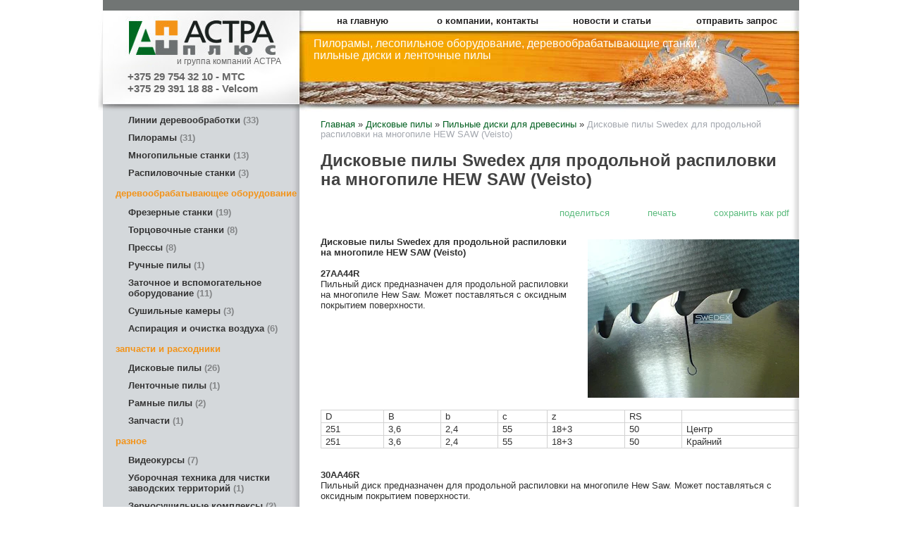

--- FILE ---
content_type: text/html; charset=UTF-8
request_url: https://pilorama.by/index.pl?act=PRODUCT&id=56
body_size: 8825
content:
<!DOCTYPE html>
<html lang=ru><head>
<meta http-equiv=Content-Type content="text/html; charset=UTF-8"><meta http-equiv=Content-Language content=ru>
<title>Дисковые пилы Swedex для продольной распиловки на многопиле HEW SAW (Veisto)</title>
<meta name=description content="Дисковые пилы Swedex для продольной распиловки на многопиле HEW SAW (Veisto) 27AA44R Пильный диск предназначен для продольной распиловки на многопиле Hew Saw. Может поставляться с оксидным покрытием поверхности. D B b c z RS 251 3,6 2,4 55 18+3 50 ...">
<meta name=keywords content="Swedex, диск, центр, крайний, пила, поверхность, продольный, пильный, дисковый, распиловка, многопиле, покрытие, Hew, Saw, оксидный, spl, зуб, твердосплавный, переточка">
<link rel="shortcut icon" href=favicon.ico>
<link href='style.css?v=1763417176' rel=stylesheet type=text/css>
<meta http-equiv=pragma content=no-cache>
<base target="_self"><link rel=preconnect href=https://core.nestormedia.com/><div style="display:none;"><script type="text/javascript">(function(w, c) { (w[c] = w[c] || []).push(function() { try { w.yaCounter1649707 = new Ya.Metrika({id:1649707, ut:"noindex", webvisor:true}); } catch(e) { } }); })(window, "yandex_metrika_callbacks");</script></div><script src="//mc.yandex.ru/metrika/watch.js" type="text/javascript" defer="defer"></script><script src='js.js?ver=176341721033' onload='var cookies_allowed=1; setTimeout(function(){ajax2({url:"index.pl?act=PERF&c="+perftest(cookies_allowed)+"&a="+detect(cookies_allowed)});},600)'></script>

<meta property=og:image content='https://pilorama.by/img/pages/56.jpg?ver=331445450986'>
<meta name=twitter:card content=summary_large_image>
<meta property=og:title content='Дисковые пилы Swedex для продольной распиловки на многопиле HEW SAW (Veisto)'>
<meta property=og:type content=website>
<meta property=og:url content='https://pilorama.by/index.pl?act=PRODUCT&amp;id=56'>
<link rel=canonical href="https://pilorama.by/index.pl?act=PRODUCT&amp;id=56"><style>
:root {
--shop_img_width:px;
--P:#165f2f;
--P100:hsl(141 62% 100%); --onP100:#000;
--P99:hsl(141 62% 99%); --onP99:#000;
--P98:hsl(141 62% 98%); --onP98:#000;
--P95:hsl(141 62% 95%); --onP95:#000;
--P90:hsl(141 62% 90%); --onP90:#000;
--P80:hsl(141 62% 80%); --onP80:#000;
--P70:hsl(141 62% 70%); --onP70:#000;
--P60:hsl(141 62% 60%); --onP60:#fff;
--P50:hsl(141 62% 50%); --onP50:#fff;
--P40:hsl(141 62% 40%); --onP40:#fff;
--P30:hsl(141 62% 30%); --onP30:#fff;
--P20:hsl(141 62% 20%); --onP20:#fff;
--P10:hsl(141 62% 10%); --onP10:#fff;
--P0:hsl(141 62% 0%); --onP0:#fff;
--S:#000000;
--S100:hsl(0 0% 100%); --onS100:#000;
--S99:hsl(0 0% 99%); --onS99:#000;
--S98:hsl(0 0% 98%); --onS98:#000;
--S95:hsl(0 0% 95%); --onS95:#000;
--S90:hsl(0 0% 90%); --onS90:#000;
--S80:hsl(0 0% 80%); --onS80:#000;
--S70:hsl(0 0% 70%); --onS70:#000;
--S60:hsl(0 0% 60%); --onS60:#fff;
--S50:hsl(0 0% 50%); --onS50:#fff;
--S40:hsl(0 0% 40%); --onS40:#fff;
--S30:hsl(0 0% 30%); --onS30:#fff;
--S20:hsl(0 0% 20%); --onS20:#fff;
--S10:hsl(0 0% 10%); --onS10:#fff;
--S0:hsl(0 0% 0%); --onS0:#fff;
--N:#000000;
--N100:hsl(0 0% 100%); --onN100:#000;
--N99:hsl(0 0% 99%); --onN99:#000;
--N98:hsl(0 0% 98%); --onN98:#000;
--N95:hsl(0 0% 95%); --onN95:#000;
--N90:hsl(0 0% 90%); --onN90:#000;
--N80:hsl(0 0% 80%); --onN80:#000;
--N70:hsl(0 0% 70%); --onN70:#000;
--N60:hsl(0 0% 60%); --onN60:#fff;
--N50:hsl(0 0% 50%); --onN50:#fff;
--N40:hsl(0 0% 40%); --onN40:#fff;
--N30:hsl(0 0% 30%); --onN30:#fff;
--N20:hsl(0 0% 20%); --onN20:#fff;
--N10:hsl(0 0% 10%); --onN10:#fff;
--N0:hsl(0 0% 0%); --onN0:#fff;
--var_style_card_basis_px:220px;
--var_style_cards_gap_px:20px;
--var_style_border_radius_px:0px;
--var_style_color_link:#005f1f;

}
</style></head>
<time>
<body class="looking--half url-act-product url-c-diskovye-pily url-s-pilwnye-diski-dlya-drevesiny url-act-product-id-56 var_menu3_lvl2_type_desktop--click var_menu3_lvl2_type_mobile--click coredesktop" topmargin=0 leftmargin=0 marginheight=0 marginwidth=0 bgcolor=#FFFFFF style="background:#ffffff;"><input type=checkbox class=menu3checkbox id=menu3checkbox checked><label class=menu3__screen for=menu3checkbox></label><noscript><div><img src="//mc.yandex.ru/watch/1649707?ut=noindex" style="position:absolute; left:-9999px;" alt="" /></div></noscript><center>
<table border=0 cellpadding=0 cellspacing=0 width=988px>
<col width=279px><col>

<tr><td colspan=2 style="height:15px;background:#717574">

<tr><td style="position:relative;height:143px;background:#fff url(img/new/logo.jpg?v=1445446190) no-repeat top;text-align:left;color:#666;font-size:9pt" onclick="location.href='/'" class=hand>
<div style=position:absolute;top:66px;left:105px;font-size:12px>и группа компаний АСТРА</div>
<div style=position:absolute;><img alt='' loading=lazy src=img/new/logosh.jpg?v=1445446190 class=np style='position:relative;left:-7px'></div>
<div style='padding:85px 0px 0px 35px;font-weight:bold;font-family:arial;font-size:15px;'>
+375 29 754 32 10 - МТС<br>
+375 29 391 18 88 - Velcom
</div>
<td style="background:url(img/new/head.jpg?v=1445450981) no-repeat right top">

<table class=tm width=100%><tr>
<td><a href='/'>на главную</a>
<td><a href='index.pl?act=ABOUT'>о компании, контакты</a>
<td><a href='index.pl?act=NEWSINDEX'>новости и статьи</a>
<td><a href='mail.pl?act=REQUESTFORM'>отправить запрос</a>
</table>

<div class=slog>Пилорамы, лесопильное оборудование, деревообрабатывающие станки,<br>  пильные диски и ленточные пилы</div>

<tr><td style='background:#d4d8db url(img/new/a.jpg?v=1445446189) repeat-y right'>
<table width=100% rowspan=4 border=0 class=menu id=table-c>
<tr><td><a href='index.pl?act=SECTION&amp;section=linii+derevoobrabotki'>Линии деревообработки&nbsp;<span class=menu__pcount>33</span></a>
<tr><td><a href='index.pl?act=SUBJ&amp;subj=piloramy&amp;section=piloramy'>Пилорамы&nbsp;<span class=menu__pcount>31</span></a>
<tr><td><a href='index.pl?act=SUBJ&amp;subj=mnogopilwnye+stanki&amp;section=mnogopilwnye+stanki'>Многопильные станки&nbsp;<span class=menu__pcount>13</span></a>
<tr><td><a href='index.pl?act=SUBJ&amp;subj=raspilovochnye+stanki&amp;section=raspilovochnye+stanki'>Распиловочные станки&nbsp;<span class=menu__pcount>3</span></a>


<tr><td class='t'>
деревообрабатывающее оборудование
<tr><td><a href='index.pl?act=SUBJ&amp;subj=frezernye+stanki&amp;section=frezernye+stanki'>Фрезерные станки&nbsp;<span class=menu__pcount>19</span></a>
<tr><td><a href='index.pl?act=SUBJ&amp;subj=torcovochnye+stanki&amp;section=torcovochnye+stanki'>Торцовочные станки&nbsp;<span class=menu__pcount>8</span></a>
<tr><td><a href='index.pl?act=SUBJ&amp;subj=pressy&amp;section=pressy'>Прессы&nbsp;<span class=menu__pcount>8</span></a>
<tr><td><a href='index.pl?act=SECTION&amp;section=ruchnye+pily'>Ручные пилы&nbsp;<span class=menu__pcount>1</span></a>
<tr><td><a href='index.pl?act=SUBJ&amp;subj=zatochnoe+i+vspomogatelwnoe+oborudovanie&amp;section=zatochnoe+i+vspomogatelwnoe+oborudovanie'>Заточное и вспомогательное оборудование&nbsp;<span class=menu__pcount>11</span></a>
<tr><td><a href='index.pl?act=SUBJ&amp;subj=sushilwnye+kamery&amp;section=sushilwnye+kamery'>Сушильные камеры&nbsp;<span class=menu__pcount>3</span></a>
<tr><td><a href='index.pl?act=SUBJ&amp;subj=aspiraciya+i+ochistka+vozduha&amp;section=aspiraciya+i+ochistka+vozduha'>Аспирация и очистка воздуха&nbsp;<span class=menu__pcount>6</span></a>


<tr><td class='t'>
запчасти и расходники
<tr><td><a href='index.pl?act=SECTION&amp;section=diskovye+pily'>Дисковые пилы&nbsp;<span class=menu__pcount>26</span></a>
<tr><td><a href='index.pl?act=PRODUCT&amp;id=59'>Ленточные пилы&nbsp;<span class=menu__pcount>1</span></a>
<tr><td><a href='index.pl?act=SUBJ&amp;subj=ramnye+pily&amp;section=ramnye+pily'>Рамные пилы&nbsp;<span class=menu__pcount>2</span></a>
<tr><td><a href='index.pl?act=PRODUCT&amp;id=131'>Запчасти&nbsp;<span class=menu__pcount>1</span></a>


<tr><td class='t'>
разное
<tr><td><a href='index.pl?act=SECTION&amp;section=videokursy'>Видеокурсы&nbsp;<span class=menu__pcount>7</span></a>
<tr><td><a href='index.pl?act=PRODUCT&amp;id=145'>Уборочная техника для чистки заводских территорий&nbsp;<span class=menu__pcount>1</span></a>
<tr><td><a href='index.pl?act=SECTION&amp;section=zernosushilwnye+kompleksy'>Зерносушильные комплексы&nbsp;<span class=menu__pcount>2</span></a>

<tr><td class=t>производитель<tr><td><a href="index.pl?act=TAGS&amp;tag=A.COSTA.Righi&amp;taggroup=%D0%BF%D1%80%D0%BE%D0%B8%D0%B7%D0%B2%D0%BE%D0%B4%D0%B8%D1%82%D0%B5%D0%BB%D1%8C">A.COSTA.Righi</a>
<tr><td><a href="index.pl?act=TAGS&amp;tag=ALMAB&amp;taggroup=%D0%BF%D1%80%D0%BE%D0%B8%D0%B7%D0%B2%D0%BE%D0%B4%D0%B8%D1%82%D0%B5%D0%BB%D1%8C">ALMAB</a>
<tr><td><a href="index.pl?act=TAGS&amp;tag=FALACH&amp;taggroup=%D0%BF%D1%80%D0%BE%D0%B8%D0%B7%D0%B2%D0%BE%D0%B4%D0%B8%D1%82%D0%B5%D0%BB%D1%8C">FALACH</a>
<tr><td><a href="index.pl?act=TAGS&amp;tag=IMAS%20Aeromeccanica&amp;taggroup=%D0%BF%D1%80%D0%BE%D0%B8%D0%B7%D0%B2%D0%BE%D0%B4%D0%B8%D1%82%D0%B5%D0%BB%D1%8C">IMAS Aeromeccanica</a>
<tr><td><a href="index.pl?act=TAGS&amp;tag=LOGOSOL&amp;taggroup=%D0%BF%D1%80%D0%BE%D0%B8%D0%B7%D0%B2%D0%BE%D0%B4%D0%B8%D1%82%D0%B5%D0%BB%D1%8C">LOGOSOL</a>
<tr><td><a href="index.pl?act=TAGS&amp;tag=Nikotron&amp;taggroup=%D0%BF%D1%80%D0%BE%D0%B8%D0%B7%D0%B2%D0%BE%D0%B4%D0%B8%D1%82%D0%B5%D0%BB%D1%8C">Nikotron</a>
<tr><td><a href="index.pl?act=TAGS&amp;tag=STIHL&amp;taggroup=%D0%BF%D1%80%D0%BE%D0%B8%D0%B7%D0%B2%D0%BE%D0%B4%D0%B8%D1%82%D0%B5%D0%BB%D1%8C">STIHL</a>
<tr><td><a href="index.pl?act=TAGS&amp;tag=SWEDEX&amp;taggroup=%D0%BF%D1%80%D0%BE%D0%B8%D0%B7%D0%B2%D0%BE%D0%B4%D0%B8%D1%82%D0%B5%D0%BB%D1%8C">SWEDEX</a>
<tr><td><a href="index.pl?act=TAGS&amp;tag=TC%20Maschinenbau%20GmbH&amp;taggroup=%D0%BF%D1%80%D0%BE%D0%B8%D0%B7%D0%B2%D0%BE%D0%B4%D0%B8%D1%82%D0%B5%D0%BB%D1%8C">TC Maschinenbau GmbH</a>
<tr><td><a href="index.pl?act=TAGS&amp;tag=Tehnika%20Auce&amp;taggroup=%D0%BF%D1%80%D0%BE%D0%B8%D0%B7%D0%B2%D0%BE%D0%B4%D0%B8%D1%82%D0%B5%D0%BB%D1%8C">Tehnika Auce</a>
<tr><td><a href="index.pl?act=TAGS&amp;tag=TORMEK&amp;taggroup=%D0%BF%D1%80%D0%BE%D0%B8%D0%B7%D0%B2%D0%BE%D0%B4%D0%B8%D1%82%D0%B5%D0%BB%D1%8C">TORMEK</a>
<tr><td><a href="index.pl?act=TAGS&amp;tag=TSM&amp;taggroup=%D0%BF%D1%80%D0%BE%D0%B8%D0%B7%D0%B2%D0%BE%D0%B4%D0%B8%D1%82%D0%B5%D0%BB%D1%8C">TSM</a>
<tr><td><a href="index.pl?act=TAGS&amp;tag=UT.MA&amp;taggroup=%D0%BF%D1%80%D0%BE%D0%B8%D0%B7%D0%B2%D0%BE%D0%B4%D0%B8%D1%82%D0%B5%D0%BB%D1%8C">UT.MA</a>
<tr><td><a href="index.pl?act=TAGS&amp;tag=%D0%90%D0%A1%D0%A2%D0%A0%D0%90&amp;taggroup=%D0%BF%D1%80%D0%BE%D0%B8%D0%B7%D0%B2%D0%BE%D0%B4%D0%B8%D1%82%D0%B5%D0%BB%D1%8C">АСТРА</a>

<tr><td class=t>поиск по сайту
<tr><td>
<div class=search>Введите ключевое слово, например:</div>
<div class=search id=searchi></div><script>t="<fozZzrm actizZzon=inzZzdex.pl><input tyzZzpe=hidden name=azZzct value=searzZzch1><inzZzput style=width:72% nazZzme=strzZzing type=text value='пилорама' onfocus='this.value=\"\"'><input type=submit value=Поиск></fzZzorm>";t=t.replace(/zZz/g,''); document.getElementById('searchi').innerHTML = t;</script>
<tr><td><br>
</table>


<!-- menu -->
<td id=tdproduct>
<div class='page page-product '>

<div class=wot>
<div class=breadcrumbs itemscope itemtype=https://schema.org/BreadcrumbList>
<a href='/'>Главная</a> <span class=breadcrumbs__sep>»</span> <span itemprop=itemListElement itemscope itemtype=https://schema.org/ListItem>
	<a itemprop=item href='/index.pl?act=SECTION&amp;section=diskovye+pily'>Дисковые пилы</a>
	<meta itemprop=position content=1>
	<meta itemprop=name content='Дисковые пилы'>
</span> <span class=breadcrumbs__sep>»</span> <span itemprop=itemListElement itemscope itemtype=https://schema.org/ListItem>
	<a itemprop=item href='/index.pl?act=SUBJ&amp;subj=pilwnye+diski+dlya+drevesiny&amp;section=diskovye+pily'>Пильные диски для древесины</a>
	<meta itemprop=position content=2>
	<meta itemprop=name content='Пильные диски для древесины'>
</span> <span class=breadcrumbs__sep>»</span> <span itemprop=itemListElement itemscope itemtype=https://schema.org/ListItem>
	<span itemprop=item itemscope itemtype=https://schema.org/Thing itemid='https://pilorama.by/index.pl?act=PRODUCT&amp;id=56'>Дисковые пилы Swedex для продольной распиловки на многопиле HEW SAW (Veisto) </span>
	<meta itemprop=position content=3>
	<meta itemprop=name content='Дисковые пилы Swedex для продольной распиловки на многопиле HEW SAW (Veisto) '>
</span>
</div>
</div>



<div >
<link itemprop=image href="https://pilorama.by/img/pages/56.jpg?ver=331445450986">
<meta itemprop=category content='Дисковые пилы'>



<content id=print >
<h1 itemprop=name>Дисковые пилы Swedex для продольной распиловки на многопиле HEW SAW (Veisto)  </h1>

<div class=page__podh1>
<div class=dateline></div>
<div class=page__tools>
 
 <button type=button class="btn btn--ghost" onclick="try{ navigator.share({url:'https://pilorama.by/index.pl?act=PRODUCT&id=56'}); }catch(e){}" aria-label="поделиться"	><i class='icon-share-nodes-solid'></i><span class="page__toolstext"> поделиться</span></button>
 <button type=button class="btn btn--ghost" onclick="printthis('print','headcom')" aria-label="печать"><i class='print-button__printicon icon-print'></i><span class="page__toolstext"> печать</span></button>
 <button type=button class="btn btn--ghost" onclick="pdfthis('print','headcom')" aria-label="сохранить как pdf"><i class='logo-pdf'></i><span class="page__toolstext"> сохранить как pdf</span></button>
</div>
</div>


<div itemprop=brand itemscope itemtype=https://schema.org/Brand>
<div itemprop=name content="SWEDEX"></div>
</div>


<div class=page__content itemprop=description><span class='zimgw bigimg zimgw--lb' style='width:300px;;min-width:120px' alt="Дисковые пилы Swedex для продольной распиловки на многопиле HEW SAW (Veisto)  " onclick='lb({el:this,up:15})' itemprop=image itemscope itemtype=https://schema.org/ImageObject bigimg='img/pages/56.jpg?ver=128413649033px'><img class='zimg' src='img/pages/56.jpg?ver=128413649033px&w=300' width=800 height=600 oncontextmenu='return false' alt="Дисковые пилы Swedex для продольной распиловки на многопиле HEW SAW (Veisto)  "  loading=eager fetchpriority=high itemprop=thumbnailUrl><link itemprop=contentUrl href='img/pages/56.jpg?ver=128413649033px'><meta itemprop=representativeOfPage content=true></span>   <b>Дисковые пилы Swedex для продольной распиловки на многопиле HEW SAW (Veisto)<br>
<br>
27AA44R</b><br>
Пильный диск предназначен для продольной распиловки на многопиле Hew Saw. Может поставляться с оксидным покрытием поверхности.<br>
 <br>
 <table class="prod prod--default" border="0" cellpadding="0" cellspacing="0">
<tr><td>D <td>B <td>b <td>c <td>z <td>RS <td><tr><td>251 <td>3,6 <td>2,4<td>55 <td>18+3 <td>50 <td>Центр
<tr><td>251 <td>3,6 <td>2,4<td>55 <td>18+3 <td>50 <td>Крайний </table><br>
<br>
<b>30AA46R</b><br>
Пильный диск предназначен для продольной распиловки на многопиле Hew Saw. Может поставляться с оксидным покрытием поверхности.<br>
 <br>
 <table class="prod prod--default" border="0" cellpadding="0" cellspacing="0">
<tr><td height="20">D <td>B <td>b <td>c <td>z <td>RS <td> <td><tr><td>351 <td>3,60 <td>2,4 <td>70 <td>24+2 <td>50 <td>Центр <td>диск
<tr><td>351 <td>3,6 <td>2,4 <td>70 <td>24+2+2 <td>50+40 <td>Центр <td>диск
<tr><td>351 <td>3,6 <td>2,4 <td>70 <td>24+2 <td>50 <td>Крайний <td>диск
<tr><td>351 <td>3,6 <td>2,4 <td>70 <td>24+2+2 <td>50+40 <td>Крайний <td>диск
<tr><td>351 <td>3,8 <td>2,6 <td>70 <td>24+2 <td>50 <td>Центр <td>диск
<tr><td>351 <td>3,8 <td>2,6 <td>70 <td>24+2+2 <td>50+40 <td>Центр <td>диск
<tr><td>351 <td>3,8 <td>2,6 <td>70 <td>24+2 <td>50 <td>Крайний <td>диск
<tr><td>351 <td>3,8 <td>2,6 <td>70 <td>24+2+2 <td>50+40 <td>Крайний <td>диск
<tr><td>351 <td>4.0 <td>2,8 <td>70 <td>24+2 <td>50 <td>Центр <td>диск
<tr><td>351 <td>4.0 <td>2,8 <td>70 <td>24+2+2 <td>50+40 <td>Центр <td>диск
<tr><td>351 <td>4.0 <td>2,8 <td>70 <td>24+2 <td>50 <td>Крайний <td>диск
<tr><td>351 <td>4.0 <td>2,8 <td>70 <td>24+2+2 <td>50+40 <td>Крайний <td>диск
<tr><td>351 <td>4,4 <td>3,2 <td>70 <td>24+2 <td>50 <td>Центр <td>диск </table><br>
<b>30AA36R</b><br>
Пильный диск предназначен для продольной распиловки на многопиле Hew Saw. Может поставляться с оксидным покрытием поверхности.<br>
 <br>
 <table class="prod prod--default" border="0" cellpadding="0" cellspacing="0">
<tr><td height="20">D <td>B <td>b <td>c <td>z <td>RS <td> <td><tr><td>351 <td>3,6 <td>2,4 <td>70 <td>30+2+2 <td>50+40 <td>Крайний <td>диск
<tr><td>351 <td>4,0 <td>2,8 <td>70 <td>30+2+2 <td>50+40 <td>Центр <td>диск
<tr><td>351 <td>4,2 <td>3,0 <td>70 <td>30+2+2 <td>50+40 <td>Центр <td>диск </table><br>
<b>30AAXXR</b><br>
Пильный диск предназначен для продольной распиловки на многопиле Hew Saw. Может поставляться с оксидным покрытием поверхности.<br>
 <br>
 <table class="prod prod--default" width="563" border="0" cellpadding="0" cellspacing="0"><tr height="20"><td class="xl69" width="64" height="20">D <td class="xl65" width="64">B <td class="xl67" width="64">b <td class="xl65" width="64">c <td class="xl65" width="64">z <td class="xl65" width="115">RS <td class="xl65" width="64"><br>
 <td class="xl65" width="64"><br>
<tr height="20"><td class="xl69" height="20">401 <td class="xl66">4.0 <td class="xl67">2,8 <td class="xl65">99 <td class="xl65">24+2+2 <td class="xl65">65+65 <td class="xl65">Центр <td class="xl65">диск<tr height="20"><td class="xl69" height="20">401 <td class="xl66">4.0 <td class="xl67">2,8 <td class="xl65">99 <td class="xl65">24+2+2 <td class="xl65">65+65 <td class="xl65">Крайний <td class="xl65">диск<tr height="20"><td class="xl69" height="20">450 <td class="xl66">4,4 <td class="xl67">3,0 <td class="xl65">99 <td class="xl65">24+2 <td class="xl65">70 <td class="xl65"><br>
 <td class="xl65"><br>
<tr height="20"><td class="xl69" height="20">450 <td class="xl66">4,4 <td class="xl67">3,0 <td class="xl65">99 <td class="xl65">24+4 <td class="xl65">70+60 <td class="xl65"><br>
 <td class="xl65"><br>
<tr height="20"><td class="xl69" height="20">450 <td class="xl66">4,2 <td class="xl67">2,8 <td class="xl65">spl <td class="xl65">33+3 <td class="xl65">65 <td class="xl65"><br>
 <td class="xl65"><br>
<tr height="20"><td class="xl69" height="20">450 <td class="xl66">4,2 <td class="xl67">2,8 <td class="xl65">spl <td class="xl65">33+3+3 <td class="xl65">60+50 <td class="xl65"><br>
 <td class="xl65"><br>
<tr height="20"><td class="xl69" height="20">450 <td class="xl66">4,8 <td class="xl67">3,6 <td class="xl65">spl <td class="xl65">33+3+3 <td class="xl65">65+55 <td class="xl65"><br>
 <td class="xl65"><br>
 </table><br>
<br>
<b>Дополнительная информация о дисковых пилах.</b><br>
Твердосплавный пильный диск является точным инструментом, требующим тщательного ухода для продления срока его службы и эффективной работы.<br>
Необходимо своевременно проводить переточки пилы, как только состояние ее режущей поверхности становится неприемлемым. Переточка необходима, если радиус кончика зуба превышает 0,1 мм или на нём имеются сколы. Обычно твердосплавную дисковую пилу можно перетачивать 20-25 раз в зависимости от размера зуба.<br>
Необходимо часто очищать дисковую пилу от налёта смешанной со смолой стружки, прилипающей к зубьями и полотну диска. Налёты такого рода повышают трение и, как следствие, нагрев и изгиб дисковой пилы. В худшем случае повышенный износ пилы приведёт к тому, что она треснет.</div>


<div style=clear:both></div>


<br>
<br>

<b>метки</b><br><a href='index.pl?act=TAGS&amp;tag=%D0%B4%D0%B2%D1%83%D0%B2%D0%B0%D0%BB%D1%8C%D0%BD%D1%8B%D0%B9&amp;taggroup='>двувальный</a>, 
<a href='index.pl?act=TAGS&amp;tag=%D0%B4%D0%B5%D0%BB%D0%B8%D1%82%D0%B5%D0%BB%D1%8C%D0%BD%D1%8B%D0%B9&amp;taggroup='>делительный</a>, 
<a href='index.pl?act=TAGS&amp;tag=%D0%BA%D0%B0%D0%BB%D0%B8%D0%B1%D1%80%D0%BE%D0%B2%D0%B0%D0%BB%D1%8C%D0%BD%D1%8B%D0%B9&amp;taggroup='>калибровальный</a>, 
<a href='index.pl?act=TAGS&amp;tag=%D0%BA%D1%80%D0%BE%D0%BC%D0%BA%D0%BE%D0%BE%D0%B1%D1%80%D0%B5%D0%B7%D0%BD%D0%BE%D0%B9&amp;taggroup='>кромкообрезной</a>, 
<a href='index.pl?act=TAGS&amp;tag=%D0%BC%D0%BD%D0%BE%D0%B3%D0%BE%D0%BF%D0%B8%D0%BB%D1%8C%D0%BD%D1%8B%D0%B9&amp;taggroup='>многопильный</a>, 
<a href='index.pl?act=TAGS&amp;tag=%D0%BF%D0%B8%D0%BB%D0%BE%D1%80%D0%B0%D0%BC%D0%B0&amp;taggroup='>пилорама</a>
<br><b>производитель</b><br><a href='index.pl?act=TAGS&amp;tag=SWEDEX&amp;taggroup=%D0%BF%D1%80%D0%BE%D0%B8%D0%B7%D0%B2%D0%BE%D0%B4%D0%B8%D1%82%D0%B5%D0%BB%D1%8C'>SWEDEX</a>

<div itemprop=additionalProperty itemscope itemtype=https://schema.org/PropertyValue>
 <meta itemprop=name content="">
 <meta itemprop=value content="двувальный">
</div>

<div itemprop=additionalProperty itemscope itemtype=https://schema.org/PropertyValue>
 <meta itemprop=name content="">
 <meta itemprop=value content="делительный">
</div>

<div itemprop=additionalProperty itemscope itemtype=https://schema.org/PropertyValue>
 <meta itemprop=name content="">
 <meta itemprop=value content="калибровальный">
</div>

<div itemprop=additionalProperty itemscope itemtype=https://schema.org/PropertyValue>
 <meta itemprop=name content="">
 <meta itemprop=value content="кромкообрезной">
</div>

<div itemprop=additionalProperty itemscope itemtype=https://schema.org/PropertyValue>
 <meta itemprop=name content="">
 <meta itemprop=value content="многопильный">
</div>

<div itemprop=additionalProperty itemscope itemtype=https://schema.org/PropertyValue>
 <meta itemprop=name content="">
 <meta itemprop=value content="пилорама">
</div>

<div itemprop=additionalProperty itemscope itemtype=https://schema.org/PropertyValue>
 <meta itemprop=name content="производитель">
 <meta itemprop=value content="SWEDEX">
</div>
<br><br>
</content>
</div>






<div class=reqw>Если вы хотите купить дисковые пилы Swedex для продольной распиловки на многопиле HEW SAW (Veisto)  , вы можете:<br><div id=reqp style=margin-top:10px><i class=icon-phone></i> Позвонить: <div style=display:inline-block;vertical-align:top><a rel=nofollow href='tel:+375293911888' >+375 29 3911888</a><br><a rel=nofollow href='tel:+375297543210' >+375 29 7543210</a><br>Telegram https://t.me/logosol_by</div></div><div class=reqb style='padding:4px 0 10px 0'><a class='req hand' onclick="ajax2({el:this.closest('.reqb'),url:'mai'+'l.pl?act=REQU'+'ESTFORM2&place=product_bottom', onok: function(){validation_init(document.forms.req)}})"><i class=icon-mail></i> <b>Отправить запрос сейчас</b></a></div></div>



<br><br><br>
<h3 class=page__morefromcath><span>Ещё из раздела <a href='index.pl?act=SUBJ&amp;subj=pilwnye+diski+dlya+drevesiny&amp;section=diskovye+pily'>Пильные диски для древесины</a></span></h3>
<div class='cards cards--place--cs cards--place--more cards--grid'>
<div class='cards__card' data-ordname='p^65' itemprop=itemListElement itemscope itemtype=https://schema.org/Offer>
<div class='card'>

<a class=card__imgw href='index.pl?act=PRODUCT&id=65'>
<img alt='' loading=lazy class='card__img card__img--contain' src='img/pages/65-s.jpg?ver=144973574833&w=320' >
<link itemprop=image href="https://pilorama.by/img/pages/65-s.jpg?ver=144973574833">
</a>

<div class=card__textw>
<div class='card__title h'><a class=dn href='https://pilorama.by/index.pl?act=PRODUCT&id=65' itemprop=url><span itemprop=name>Дисковые пилы SWEDEX для торцовки и поперечной распиловки  </span></a></div>
<ul class=card__tagsul><li class=card__tagsli><span>производитель: <a href='index.pl?act=TAGS&amp;tag=SWEDEX&amp;taggroup=%D0%BF%D1%80%D0%BE%D0%B8%D0%B7%D0%B2%D0%BE%D0%B4%D0%B8%D1%82%D0%B5%D0%BB%D1%8C'>SWEDEX</a></span></ul>
<div class=card__text><div class=card__textcrop itemprop=description>При производстве дисковых пил SWEDEX для торцовочных и распиловочных станков используются твёрдые сплавы высокого качества, подходящие для применения в работе лесопильных станков. Отборные пилы для деревообрабатывающей промышленности подвергаются  ...</div></div>
<div class=card__more><a class='more card__morebtn' href='index.pl?act=PRODUCT&id=65'>подробнее</a></div>
<div class=card__date><div class=dateline></div></div>
</div>
<!-- shop-in-card65 -->
</div>
</div>

<div class='cards__card' data-ordname='p^66' itemprop=itemListElement itemscope itemtype=https://schema.org/Offer>
<div class='card'>

<a class=card__imgw href='index.pl?act=PRODUCT&id=66'>
<img alt='' loading=lazy class='card__img card__img--contain' src='img/pages/66-s.jpg?ver=145459100833&w=320' >
<link itemprop=image href="https://pilorama.by/img/pages/66-s.jpg?ver=145459100833">
</a>

<div class=card__textw>
<div class='card__title h'><a class=dn href='https://pilorama.by/index.pl?act=PRODUCT&id=66' itemprop=url><span itemprop=name>Дисковые пилы SWEDEX с подрезными ножами, очистными шлицами  </span></a></div>
<ul class=card__tagsul><li class=card__tagsli><span> калибровальный, европоддон, балка, циркулярный станок, одновальный, ламель , доска, вагонка, многопильный, делительный, мебельный щит, погонаж, циркулярная пила, короткомер, брус, двувальный, поперечно пильный, кромкообрезной, наличник, пилорама</span></ul>
<div class=card__text><div class=card__textcrop itemprop=description>Дисковая пила Swedex с очистными шлицами (подрезными ножами) представляет собой диск для распиловки досок , предназначенный для тонкой работы. Наличие очистных шлиц (подрезных ножей) снижает риск заклинивания диска и сгорания полотна. Защитный зуб  ...</div></div>
<div class=card__more><a class='more card__morebtn' href='index.pl?act=PRODUCT&id=66'>подробнее</a></div>
<div class=card__date><div class=dateline></div></div>
</div>
<!-- shop-in-card66 -->
</div>
</div>

<div class='cards__card' data-ordname='p^71' itemprop=itemListElement itemscope itemtype=https://schema.org/Offer>
<div class='card'>

<a class=card__imgw href='index.pl?act=PRODUCT&id=71'>
<img alt='' loading=lazy class='card__img card__img--contain' src='img/pages/71-s.jpg?ver=145459096733&w=320' >
<link itemprop=image href="https://pilorama.by/img/pages/71-s.jpg?ver=145459096733">
</a>

<div class=card__textw>
<div class='card__title h'><a class=dn href='https://pilorama.by/index.pl?act=PRODUCT&id=71' itemprop=url><span itemprop=name>Дисковые пилы SWEDEX для продольной распиловки  </span></a></div>
<ul class=card__tagsul><li class=card__tagsli><span> ламель , вагонка, делительный, циркулярный станок, пилорама, поперечно пильный, балка, палета, европоддон, наличник, одновальный, двувальный, паркет, мебельный щит, многопильный, доска, брус, погонаж, циркулярная пила</span></ul>
<div class=card__text><div class=card__textcrop itemprop=description>Дисковые пилы SWEDEX для продольной распиловки твердых и мягких сортов древесины . Для твердой древесины рекомендуются зубья с чередующейся косой заточкой (ВА). Может применяться для распиловки древесины на доски . Также производятся пилы с  ...</div></div>
<div class=card__more><a class='more card__morebtn' href='index.pl?act=PRODUCT&id=71'>подробнее</a></div>
<div class=card__date><div class=dateline></div></div>
</div>
<!-- shop-in-card71 -->
</div>
</div>

<div class='cards__card' data-ordname='p^57' itemprop=itemListElement itemscope itemtype=https://schema.org/Offer>
<div class='card'>

<a class=card__imgw href='index.pl?act=PRODUCT&id=57'>
<img alt='' loading=lazy class='card__img card__img--contain' src='img/pages/57-s.jpg?ver=145458795533&w=320' >
<link itemprop=image href="https://pilorama.by/img/pages/57-s.jpg?ver=145458795533">
</a>

<div class=card__textw>
<div class='card__title h'><a class=dn href='https://pilorama.by/index.pl?act=PRODUCT&id=57' itemprop=url><span itemprop=name>Пильные диски для продольного пиления  </span></a></div>
<ul class=card__tagsul><li class=card__tagsli><span>производитель: <a href='index.pl?act=TAGS&amp;tag=SWEDEX&amp;taggroup=%D0%BF%D1%80%D0%BE%D0%B8%D0%B7%D0%B2%D0%BE%D0%B4%D0%B8%D1%82%D0%B5%D0%BB%D1%8C'>SWEDEX</a></span></ul>
<div class=card__text><div class=card__textcrop itemprop=description>Дисковые пилы SWEDEX для продольного пиления сырой, сухой, твердой или мягкой древесины большого диаметра. В качестве стандартного материала для производства пильных дисков SWEDEX используются высококачественные твёрдые сплавы подходящие для  ...</div></div>
<div class=card__more><a class='more card__morebtn' href='index.pl?act=PRODUCT&id=57'>подробнее</a></div>
<div class=card__date><div class=dateline></div></div>
</div>
<!-- shop-in-card57 -->
</div>
</div>

<div class='cards__card' data-ordname='p^64' itemprop=itemListElement itemscope itemtype=https://schema.org/Offer>
<div class='card'>

<a class=card__imgw href='index.pl?act=PRODUCT&id=64'>
<img alt='' loading=lazy class='card__img card__img--contain' src='img/pages/64-s.jpg?ver=128593649433&w=320' >
<link itemprop=image href="https://pilorama.by/img/pages/64-s.jpg?ver=128593649433">
</a>

<div class=card__textw>
<div class='card__title h'><a class=dn href='https://pilorama.by/index.pl?act=PRODUCT&id=64' itemprop=url><span itemprop=name>Дисковые пилы SWEDEX для лесопиления - кромкообрезные диски  </span></a></div>
<ul class=card__tagsul><li class=card__tagsli><span> поперечно пильный, циркулярный станок, балка, двухшпиндельный, кромкообрезной, вагонка, короткомер, обработка кромок, одновальный, погонаж, наличник, циркулярная пила, многопильный, делительный, мебельный щит, брус, доска, палета, пилорама, двувальный, европоддон, строгальный</span></ul>
<div class=card__text><div class=card__textcrop itemprop=description>Кромкообрезные дисковые пилы SWEDEX используются в большинстве лесопильных станков. Пилы для лесопильных станков Catech Пила с оксидным покрытием (в частности, для уменьшения трения и отложений на полотне диска).   D B b c z  12BA26 500 5.0 3.5 spl2  ...</div></div>
<div class=card__more><a class='more card__morebtn' href='index.pl?act=PRODUCT&id=64'>подробнее</a></div>
<div class=card__date><div class=dateline></div></div>
</div>
<!-- shop-in-card64 -->
</div>
</div>

<div class='cards__card' data-ordname='p^58' itemprop=itemListElement itemscope itemtype=https://schema.org/Offer>
<div class='card'>

<a class=card__imgw href='index.pl?act=PRODUCT&id=58'>
<img alt='' loading=lazy class='card__img card__img--contain' src='img/pages/58-s.jpg?ver=128593610433&w=320' >
<link itemprop=image href="https://pilorama.by/img/pages/58-s.jpg?ver=128593610433">
</a>

<div class=card__textw>
<div class='card__title h'><a class=dn href='https://pilorama.by/index.pl?act=PRODUCT&id=58' itemprop=url><span itemprop=name>Пильные диски SWEDEX для двухшпиндельных станков.  </span></a></div>
<ul class=card__tagsul><li class=card__tagsli><span> пилорама, балка, циркулярная пила, делительный, вагонка, кромкообрезной, одновальный, многопильный, поперечно пильный, палета, двухшпиндельный, мебельный щит, циркулярный станок, доска, наличник, брус, паркет, двувальный, короткомер, погонаж</span></ul>
<div class=card__text><div class=card__textcrop itemprop=description>Пильные диски SWEDEX для двухшпиндельных станков выпускаются для деревообрабатывающего оборудования разных производителей например, Linck, EWD, SAB, Heinola, Söderhamn, AriVislanda и т.д. Здесь представлены некоторые типы дисковых пил, которые  ...</div></div>
<div class=card__more><a class='more card__morebtn' href='index.pl?act=PRODUCT&id=58'>подробнее</a></div>
<div class=card__date><div class=dateline></div></div>
</div>
<!-- shop-in-card58 -->
</div>
</div>

<div class='cards__card' data-ordname='p^67' itemprop=itemListElement itemscope itemtype=https://schema.org/Offer>
<div class='card'>

<a class=card__imgw href='index.pl?act=PRODUCT&id=67'>
<img alt='' loading=lazy class='card__img card__img--contain' src='img/pages/67-s.jpg?ver=128593606833&w=320' >
<link itemprop=image href="https://pilorama.by/img/pages/67-s.jpg?ver=128593606833">
</a>

<div class=card__textw>
<div class='card__title h'><a class=dn href='https://pilorama.by/index.pl?act=PRODUCT&id=67' itemprop=url><span itemprop=name>Дисковые пилы Swedex для строгальных станков  </span></a></div>
<ul class=card__tagsul><li class=card__tagsli><span> пилорама, балка, делительный, ламель , вагонка, кромкообрезной, одновальный, многопильный, поперечно пильный, палета, строгальный, мебельный щит, доска, наличник, брус, паркет, двувальный, короткомер, погонаж</span></ul>
<div class=card__text><div class=card__textcrop itemprop=description>Фирма Swedex предлагает широкий выбор дисковых пил для строгальных станков и постоянно разрабатывает новые модели таких дисков. Некоторые из этих дисковых пил рассчитаны на высокую скорость подачи материала и долгий срок службы. К таким дискам  ...</div></div>
<div class=card__more><a class='more card__morebtn' href='index.pl?act=PRODUCT&id=67'>подробнее</a></div>
<div class=card__date><div class=dateline></div></div>
</div>
<!-- shop-in-card67 -->
</div>
</div>

<div class='cards__card' data-ordname='p^87' itemprop=itemListElement itemscope itemtype=https://schema.org/Offer>
<div class='card'>

<a class=card__imgw href='index.pl?act=PRODUCT&id=87'>
<img alt='' loading=lazy class='card__img card__img--contain' src='img/pages/87-s.jpg?ver=128593665033&w=320' >
<link itemprop=image href="https://pilorama.by/img/pages/87-s.jpg?ver=128593665033">
</a>

<div class=card__textw>
<div class='card__title h'><a class=dn href='https://pilorama.by/index.pl?act=PRODUCT&id=87' itemprop=url><span itemprop=name>Дисковые пилы SWEDEX для лесоповального оборудования и распила топливной древесины  </span></a></div>
<ul class=card__tagsul><li class=card__tagsli><span> циркулярный станок, балка, кромкообрезной, ламель , короткомер, лесоповал, погонаж, одновальный, топливная древесина, циркулярная пила, многопильный, делительный, брус, доска, палета, пилорама, двувальный, европоддон, строгальный</span></ul>
<div class=card__text><div class=card__textcrop itemprop=description>Дисковые пилы фирмы Swedex для лесоповального оборудования подходят для большинства существующих на рынке пильных агрегатов для расчистки леса. Пилы разведены и заточены. Art. Röj   D B с z  200 1,6 20 22  200 1,6 25 22  200 1,6 25,4 22  225 1,6 20  ...</div></div>
<div class=card__more><a class='more card__morebtn' href='index.pl?act=PRODUCT&id=87'>подробнее</a></div>
<div class=card__date><div class=dateline></div></div>
</div>
<!-- shop-in-card87 -->
</div>
</div>

<div class='cards__card' data-ordname='p^69' itemprop=itemListElement itemscope itemtype=https://schema.org/Offer>
<div class='card'>

<a class=card__imgw href='index.pl?act=PRODUCT&id=69'>
<img alt='' loading=lazy class='card__img card__img--contain' src='img/pages/69-s.jpg?ver=145458790433&w=320' >
<link itemprop=image href="https://pilorama.by/img/pages/69-s.jpg?ver=145458790433">
</a>

<div class=card__textw>
<div class='card__title h'><a class=dn href='https://pilorama.by/index.pl?act=PRODUCT&id=69' itemprop=url><span itemprop=name>Дисковые пилы SWEDEX для продольного и поперечного пиления  </span></a></div>
<ul class=card__tagsul><li class=card__tagsli><span>производитель: <a href='index.pl?act=TAGS&amp;tag=SWEDEX&amp;taggroup=%D0%BF%D1%80%D0%BE%D0%B8%D0%B7%D0%B2%D0%BE%D0%B4%D0%B8%D1%82%D0%B5%D0%BB%D1%8C'>SWEDEX</a></span></ul>
<div class=card__text><div class=card__textcrop itemprop=description>Дисковые пилы SWEDEX подходят для продольного и поперечного пиления твердой и мягкой древесины. 15BA16T2 Art. LPM Универсальный пильный диск. Подходит для продольной и поперечной распиловки, как твердой, так и мягкой древесины, а также тонких досок.  ...</div></div>
<div class=card__more><a class='more card__morebtn' href='index.pl?act=PRODUCT&id=69'>подробнее</a></div>
<div class=card__date><div class=dateline></div></div>
</div>
<!-- shop-in-card69 -->
</div>
</div>

<div class='cards__card' data-ordname='p^36' itemprop=itemListElement itemscope itemtype=https://schema.org/Offer>
<div class='card'>

<a class=card__imgw href='index.pl?act=PRODUCT&id=36'>
<img alt='' loading=lazy class='card__img card__img--contain' src='img/pages/36-s.jpg?ver=145458800033&w=320' >
<link itemprop=image href="https://pilorama.by/img/pages/36-s.jpg?ver=145458800033">
</a>

<div class=card__textw>
<div class='card__title h'><a class=dn href='https://pilorama.by/index.pl?act=PRODUCT&id=36' itemprop=url><span itemprop=name>Подрезные дисковые пилы для станков Hew Saw, Iggesund, Ari/Heinola, Ari/Vislanda, Söderhamn  </span></a></div>
<ul class=card__tagsul><li class=card__tagsli><span>производитель: <a href='index.pl?act=TAGS&amp;tag=SWEDEX&amp;taggroup=%D0%BF%D1%80%D0%BE%D0%B8%D0%B7%D0%B2%D0%BE%D0%B4%D0%B8%D1%82%D0%B5%D0%BB%D1%8C'>SWEDEX</a></span></ul>
<div class=card__text><div class=card__textcrop itemprop=description>Подрезные дисковые пилы для деревообрабатывающих станков Hew Saw, Iggesund, Ari/Heinola, Ari/Vislanda, Söderhamn. Подрезные дисковые пилы SWEDEX для станков Söderhamn Передний угол надрезного пилы выбирается по желанию от 15 до 25 градусов. Имеется  ...</div></div>
<div class=card__more><a class='more card__morebtn' href='index.pl?act=PRODUCT&id=36'>подробнее</a></div>
<div class=card__date><div class=dateline></div></div>
</div>
<!-- shop-in-card36 -->
</div>
</div>

<div class='cards__card' data-ordname='p^63' itemprop=itemListElement itemscope itemtype=https://schema.org/Offer>
<div class='card'>

<a class=card__imgw href='index.pl?act=PRODUCT&id=63'>
<img alt='' loading=lazy class='card__img card__img--contain' src='img/pages/63-s.jpg?ver=128264699933&w=320' >
<link itemprop=image href="https://pilorama.by/img/pages/63-s.jpg?ver=128264699933">
</a>

<div class=card__textw>
<div class='card__title h'><a class=dn href='https://pilorama.by/index.pl?act=PRODUCT&id=63' itemprop=url><span itemprop=name>Диски для продольной распиловки на многопиле HEW SAW (Veisto)  </span></a></div>
<ul class=card__tagsul><li class=card__tagsli><span>производитель: <a href='index.pl?act=TAGS&amp;tag=SWEDEX&amp;taggroup=%D0%BF%D1%80%D0%BE%D0%B8%D0%B7%D0%B2%D0%BE%D0%B4%D0%B8%D1%82%D0%B5%D0%BB%D1%8C'>SWEDEX</a></span></ul>
<div class=card__text><div class=card__textcrop itemprop=description>Пильные диски SWEDEX предназначены для продольной распиловки на многопиле HEW SAW (Veisto) Твердосплавный пильный диск является точным инструментом, требующим тщательного ухода для продления срока его службы и эффективной работы. Отборные дисковые  ...</div></div>
<div class=card__more><a class='more card__morebtn' href='index.pl?act=PRODUCT&id=63'>подробнее</a></div>
<div class=card__date><div class=dateline></div></div>
</div>
<!-- shop-in-card63 -->
</div>
</div>
<!--cardsadd--><div class=cards__card></div><div class=cards__card></div><div class=cards__card></div></div>




</div><script src='lightbox.js?ver=163346031833'></script>

<tr><td bgcolor=#FFFFFF style="background:#ffffff url(img/nestor.gif?v=1286804294) no-repeat 145px 25px;height:220px;padding:25px 0px 0px 0px;font-size:8pt">
Участник виртуальной<br>выставки Деревообработка<br><a target=_blank href='http://www.nestorexpo.com/wood/index.pl?act=INFO&stand=1372'>посетите стенд Астра Плюс</a>

<td bgcolor=#FFFFFF style="padding:20px 15px 0px 20px">
<a href='/' onmouseover="this.href ='index.pl?ac'+'t=LOGINFORM'" style="text-decoration:none;color:#000;">©</a> 2010 - 2025 
Астра Плюс и группа компаний АСТРА
<div>Беларусь, г.Минск, ул.Могилевская, 8/4, 69</div>

<div><a rel=nofollow href='tel:+375293911888' >+375 29 3911888</a><br><a rel=nofollow href='tel:+375297543210' >+375 29 7543210</a><br>Telegram https://t.me/logosol_by</div>
<div><a class="automail" data-e1="info@pilor" data-e2="ama" data-e3=".by" ><span style='background:url(img/emailstub.svg) no-repeat left bottom;background-size:auto 90%;display:inline-block;width:16em;height:1em'></span></a></div>
<div><a href='https://pilorama.by/'>pilorama.by</a></div>
<br>Сайт работает на платформе <a class='ncadv icon-snowplow-solid' href='https://nestorclub.com/index.pl?act=PRODUCT&id=58'>Nestorclub.com</a><br>
<br><br><div class=bbw><div id=bbw><div class=bb><script id=top100Counter src=http://counter.rambler.ru/top100.jcn?2293263></script>
<noscript><a href='http://top100.rambler.ru/navi/2293263/'><img alt='' loading=lazy src=http://counter.rambler.ru/top100.cnt?2293263 class=np></a></noscript></div> </div></div>
</table>

<script type="application/ld+json">{"url":"https://pilorama.by/","taxID":"190520657","telephone":["+375293911888","+375297543210"],"@type":"LocalBusiness","logo":"https://pilorama.by/logo.jpg","name":"Астра Плюс и группа компаний АСТРА","@context":"https://schema.org","geo":{"@type":"GeoCoordinates","longitude":"","latitude":""},"alternateName":[],"legalName":"АСТРА ПЛЮС ","address":{"@type":"PostalAddress","addressCountry":"","postOfficeBoxNumber":"","postalCode":"","streetAddress":"","addressLocality":"","addressRegion":""}}</script>

<div id=tmpl_hrefer style=display:none>
<a class="hrefer icon-share-from-square-regular" aria-label="Скопировать ссылку на этот фрагмент" data-tippy-content="Скопировать ссылку на этот фрагмент"  data-copyok="✓ Ссылка скопирована!"></a>
</div>

<!-- nc:c:rik:pilorama.by --></body></html>
